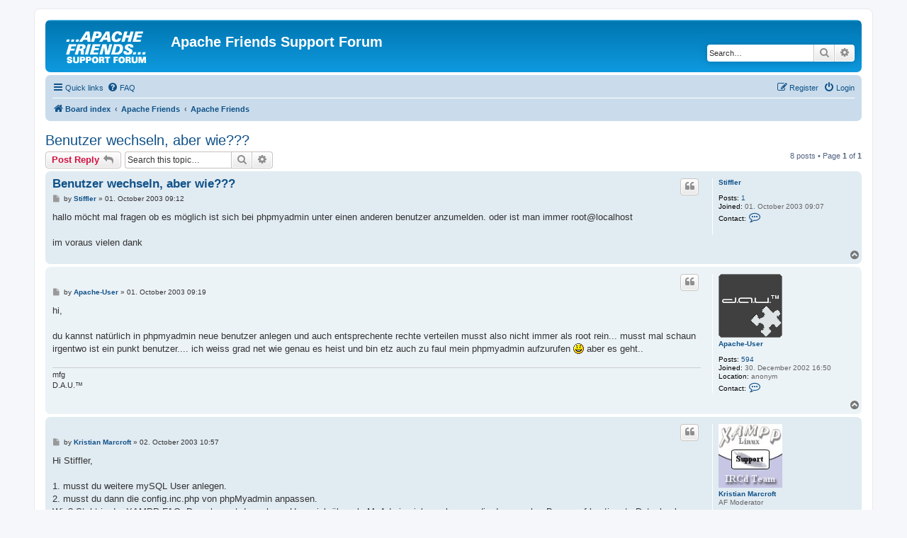

--- FILE ---
content_type: text/html; charset=UTF-8
request_url: https://community.apachefriends.org/f/viewtopic.php?f=1&t=2658
body_size: 7576
content:
<!DOCTYPE html>
<html dir="ltr" lang="en-gb">
<head>
<meta charset="utf-8" />
<meta http-equiv="X-UA-Compatible" content="IE=edge">
<meta name="viewport" content="width=device-width, initial-scale=1" />

<title>Benutzer wechseln, aber wie??? - Apache Friends Support Forum</title>

	<link rel="alternate" type="application/atom+xml" title="Feed - Apache Friends Support Forum" href="/f/app.php/feed?sid=b81cf79ed51ceeb277ef44c5c20f4822">		<link rel="alternate" type="application/atom+xml" title="Feed - All forums" href="/f/app.php/feed/forums?sid=b81cf79ed51ceeb277ef44c5c20f4822">			<link rel="alternate" type="application/atom+xml" title="Feed - Forum - Apache Friends" href="/f/app.php/feed/forum/1?sid=b81cf79ed51ceeb277ef44c5c20f4822">		
	<link rel="canonical" href="https://community.apachefriends.org/f/viewtopic.php?t=2658">

<!--
	phpBB style name: prosilver
	Based on style:   prosilver (this is the default phpBB3 style)
	Original author:  Tom Beddard ( http://www.subBlue.com/ )
	Modified by:
-->

<link href="./assets/css/font-awesome.min.css?assets_version=9" rel="stylesheet">
<link href="./styles/prosilver/theme/stylesheet.css?assets_version=9" rel="stylesheet">
<link href="./styles/prosilver/theme/en/stylesheet.css?assets_version=9" rel="stylesheet">




<!--[if lte IE 9]>
	<link href="./styles/prosilver/theme/tweaks.css?assets_version=9" rel="stylesheet">
<![endif]-->





</head>
<body id="phpbb" class="nojs notouch section-viewtopic ltr ">


<div id="wrap" class="wrap">
	<a id="top" class="top-anchor" accesskey="t"></a>
	<div id="page-header">
		<div class="headerbar" role="banner">
					<div class="inner">

			<div id="site-description" class="site-description">
		<a id="logo" class="logo" href="./index.php?sid=b81cf79ed51ceeb277ef44c5c20f4822" title="Board index">
					<span class="site_logo"></span>
				</a>
				<h1>Apache Friends Support Forum</h1>
				<p></p>
				<p class="skiplink"><a href="#start_here">Skip to content</a></p>
			</div>

									<div id="search-box" class="search-box search-header" role="search">
				<form action="./search.php?sid=b81cf79ed51ceeb277ef44c5c20f4822" method="get" id="search">
				<fieldset>
					<input name="keywords" id="keywords" type="search" maxlength="128" title="Search for keywords" class="inputbox search tiny" size="20" value="" placeholder="Search…" />
					<button class="button button-search" type="submit" title="Search">
						<i class="icon fa-search fa-fw" aria-hidden="true"></i><span class="sr-only">Search</span>
					</button>
					<a href="./search.php?sid=b81cf79ed51ceeb277ef44c5c20f4822" class="button button-search-end" title="Advanced search">
						<i class="icon fa-cog fa-fw" aria-hidden="true"></i><span class="sr-only">Advanced search</span>
					</a>
					<input type="hidden" name="sid" value="b81cf79ed51ceeb277ef44c5c20f4822" />

				</fieldset>
				</form>
			</div>
						
			</div>
					</div>
				<div class="navbar" role="navigation">
	<div class="inner">

	<ul id="nav-main" class="nav-main linklist" role="menubar">

		<li id="quick-links" class="quick-links dropdown-container responsive-menu" data-skip-responsive="true">
			<a href="#" class="dropdown-trigger">
				<i class="icon fa-bars fa-fw" aria-hidden="true"></i><span>Quick links</span>
			</a>
			<div class="dropdown">
				<div class="pointer"><div class="pointer-inner"></div></div>
				<ul class="dropdown-contents" role="menu">
					
											<li class="separator"></li>
																									<li>
								<a href="./search.php?search_id=unanswered&amp;sid=b81cf79ed51ceeb277ef44c5c20f4822" role="menuitem">
									<i class="icon fa-file-o fa-fw icon-gray" aria-hidden="true"></i><span>Unanswered topics</span>
								</a>
							</li>
							<li>
								<a href="./search.php?search_id=active_topics&amp;sid=b81cf79ed51ceeb277ef44c5c20f4822" role="menuitem">
									<i class="icon fa-file-o fa-fw icon-blue" aria-hidden="true"></i><span>Active topics</span>
								</a>
							</li>
							<li class="separator"></li>
							<li>
								<a href="./search.php?sid=b81cf79ed51ceeb277ef44c5c20f4822" role="menuitem">
									<i class="icon fa-search fa-fw" aria-hidden="true"></i><span>Search</span>
								</a>
							</li>
					
										<li class="separator"></li>

									</ul>
			</div>
		</li>

				<li data-skip-responsive="true">
			<a href="/f/app.php/help/faq?sid=b81cf79ed51ceeb277ef44c5c20f4822" rel="help" title="Frequently Asked Questions" role="menuitem">
				<i class="icon fa-question-circle fa-fw" aria-hidden="true"></i><span>FAQ</span>
			</a>
		</li>
						
			<li class="rightside"  data-skip-responsive="true">
			<a href="./ucp.php?mode=login&amp;redirect=viewtopic.php%3Ff%3D1%26t%3D2658&amp;sid=b81cf79ed51ceeb277ef44c5c20f4822" title="Login" accesskey="x" role="menuitem">
				<i class="icon fa-power-off fa-fw" aria-hidden="true"></i><span>Login</span>
			</a>
		</li>
					<li class="rightside" data-skip-responsive="true">
				<a href="./ucp.php?mode=register&amp;sid=b81cf79ed51ceeb277ef44c5c20f4822" role="menuitem">
					<i class="icon fa-pencil-square-o  fa-fw" aria-hidden="true"></i><span>Register</span>
				</a>
			</li>
						</ul>

	<ul id="nav-breadcrumbs" class="nav-breadcrumbs linklist navlinks" role="menubar">
				
		
		<li class="breadcrumbs" itemscope itemtype="https://schema.org/BreadcrumbList">

			
							<span class="crumb" itemtype="https://schema.org/ListItem" itemprop="itemListElement" itemscope><a itemprop="item" href="./index.php?sid=b81cf79ed51ceeb277ef44c5c20f4822" accesskey="h" data-navbar-reference="index"><i class="icon fa-home fa-fw"></i><span itemprop="name">Board index</span></a><meta itemprop="position" content="1" /></span>

											
								<span class="crumb" itemtype="https://schema.org/ListItem" itemprop="itemListElement" itemscope data-forum-id="31"><a itemprop="item" href="./viewforum.php?f=31&amp;sid=b81cf79ed51ceeb277ef44c5c20f4822"><span itemprop="name">Apache Friends</span></a><meta itemprop="position" content="2" /></span>
															
								<span class="crumb" itemtype="https://schema.org/ListItem" itemprop="itemListElement" itemscope data-forum-id="1"><a itemprop="item" href="./viewforum.php?f=1&amp;sid=b81cf79ed51ceeb277ef44c5c20f4822"><span itemprop="name">Apache Friends</span></a><meta itemprop="position" content="3" /></span>
							
					</li>

		
					<li class="rightside responsive-search">
				<a href="./search.php?sid=b81cf79ed51ceeb277ef44c5c20f4822" title="View the advanced search options" role="menuitem">
					<i class="icon fa-search fa-fw" aria-hidden="true"></i><span class="sr-only">Search</span>
				</a>
			</li>
			</ul>

	</div>
</div>
	</div>

	
	<a id="start_here" class="anchor"></a>
	<div id="page-body" class="page-body" role="main">
		
		
<h2 class="topic-title"><a href="./viewtopic.php?t=2658&amp;sid=b81cf79ed51ceeb277ef44c5c20f4822">Benutzer wechseln, aber wie???</a></h2>
<!-- NOTE: remove the style="display: none" when you want to have the forum description on the topic body -->
<div style="display: none !important;">Allgemeines Forum zum Thema Apache Friends. Bei Problemen mit XAMPP bitte entweder das Linux- oder das Windows-Forum benutzen. Hier geht's wirklich nur ganz allgemein um Apache Friends.<br /></div>


<div class="action-bar bar-top">
	
			<a href="./posting.php?mode=reply&amp;t=2658&amp;sid=b81cf79ed51ceeb277ef44c5c20f4822" class="button" title="Post a reply">
							<span>Post Reply</span> <i class="icon fa-reply fa-fw" aria-hidden="true"></i>
					</a>
	
			
			<div class="search-box" role="search">
			<form method="get" id="topic-search" action="./search.php?sid=b81cf79ed51ceeb277ef44c5c20f4822">
			<fieldset>
				<input class="inputbox search tiny"  type="search" name="keywords" id="search_keywords" size="20" placeholder="Search this topic…" />
				<button class="button button-search" type="submit" title="Search">
					<i class="icon fa-search fa-fw" aria-hidden="true"></i><span class="sr-only">Search</span>
				</button>
				<a href="./search.php?sid=b81cf79ed51ceeb277ef44c5c20f4822" class="button button-search-end" title="Advanced search">
					<i class="icon fa-cog fa-fw" aria-hidden="true"></i><span class="sr-only">Advanced search</span>
				</a>
				<input type="hidden" name="t" value="2658" />
<input type="hidden" name="sf" value="msgonly" />
<input type="hidden" name="sid" value="b81cf79ed51ceeb277ef44c5c20f4822" />

			</fieldset>
			</form>
		</div>
	
			<div class="pagination">
			8 posts
							&bull; Page <strong>1</strong> of <strong>1</strong>
					</div>
		</div>




			<div id="p11836" class="post has-profile bg2">
		<div class="inner">

		<dl class="postprofile" id="profile11836">
			<dt class="no-profile-rank no-avatar">
				<div class="avatar-container">
																			</div>
								<a href="./memberlist.php?mode=viewprofile&amp;u=976&amp;sid=b81cf79ed51ceeb277ef44c5c20f4822" class="username">Stiffler</a>							</dt>

									
		<dd class="profile-posts"><strong>Posts:</strong> <a href="./search.php?author_id=976&amp;sr=posts&amp;sid=b81cf79ed51ceeb277ef44c5c20f4822">1</a></dd>		<dd class="profile-joined"><strong>Joined:</strong> 01. October 2003 09:07</dd>		
		
											
							<dd class="profile-contact">
				<strong>Contact:</strong>
				<div class="dropdown-container dropdown-left">
					<a href="#" class="dropdown-trigger" title="Contact Stiffler">
						<i class="icon fa-commenting-o fa-fw icon-lg" aria-hidden="true"></i><span class="sr-only">Contact Stiffler</span>
					</a>
					<div class="dropdown">
						<div class="pointer"><div class="pointer-inner"></div></div>
						<div class="dropdown-contents contact-icons">
																																								<div>
																	<a href="https://www.icq.com/people/325449774/" title="ICQ" class="last-cell">
										<span class="contact-icon phpbb_icq-icon">ICQ</span>									</a>
																	</div>
																					</div>
					</div>
				</div>
			</dd>
				
		</dl>

		<div class="postbody">
						<div id="post_content11836">

					<h3 class="first">
						<a href="./viewtopic.php?p=11836&amp;sid=b81cf79ed51ceeb277ef44c5c20f4822#p11836">Benutzer wechseln, aber wie???</a>
		</h3>

													<ul class="post-buttons">
																																									<li>
							<a href="./posting.php?mode=quote&amp;p=11836&amp;sid=b81cf79ed51ceeb277ef44c5c20f4822" title="Reply with quote" class="button button-icon-only">
								<i class="icon fa-quote-left fa-fw" aria-hidden="true"></i><span class="sr-only">Quote</span>
							</a>
						</li>
														</ul>
							
						<p class="author">
									<a class="unread" href="./viewtopic.php?p=11836&amp;sid=b81cf79ed51ceeb277ef44c5c20f4822#p11836" title="Post">
						<i class="icon fa-file fa-fw icon-lightgray icon-md" aria-hidden="true"></i><span class="sr-only">Post</span>
					</a>
								<span class="responsive-hide">by <strong><a href="./memberlist.php?mode=viewprofile&amp;u=976&amp;sid=b81cf79ed51ceeb277ef44c5c20f4822" class="username">Stiffler</a></strong> &raquo; </span><time datetime="2003-10-01T08:12:52+00:00">01. October 2003 09:12</time>
			</p>
			
			
			
			
			<div class="content">hallo möcht mal fragen ob es möglich ist sich bei  phpmyadmin unter einen anderen benutzer anzumelden. oder ist man immer root@localhost<br>
<br>
im voraus vielen dank</div>

			
			
									
						
										
						</div>

		</div>

				<div class="back2top">
						<a href="#top" class="top" title="Top">
				<i class="icon fa-chevron-circle-up fa-fw icon-gray" aria-hidden="true"></i>
				<span class="sr-only">Top</span>
			</a>
					</div>
		
		</div>
	</div>

				<div id="p11838" class="post has-profile bg1">
		<div class="inner">

		<dl class="postprofile" id="profile11838">
			<dt class="no-profile-rank has-avatar">
				<div class="avatar-container">
																<a href="./memberlist.php?mode=viewprofile&amp;u=19&amp;sid=b81cf79ed51ceeb277ef44c5c20f4822" class="avatar"><img class="avatar" src="./download/file.php?avatar=19.png" width="90" height="90" alt="User avatar" /></a>														</div>
								<a href="./memberlist.php?mode=viewprofile&amp;u=19&amp;sid=b81cf79ed51ceeb277ef44c5c20f4822" class="username">Apache-User</a>							</dt>

									
		<dd class="profile-posts"><strong>Posts:</strong> <a href="./search.php?author_id=19&amp;sr=posts&amp;sid=b81cf79ed51ceeb277ef44c5c20f4822">594</a></dd>		<dd class="profile-joined"><strong>Joined:</strong> 30. December 2002 16:50</dd>		
		
																<dd class="profile-custom-field profile-phpbb_location"><strong>Location:</strong> anonym</dd>
							
							<dd class="profile-contact">
				<strong>Contact:</strong>
				<div class="dropdown-container dropdown-left">
					<a href="#" class="dropdown-trigger" title="Contact Apache-User">
						<i class="icon fa-commenting-o fa-fw icon-lg" aria-hidden="true"></i><span class="sr-only">Contact Apache-User</span>
					</a>
					<div class="dropdown">
						<div class="pointer"><div class="pointer-inner"></div></div>
						<div class="dropdown-contents contact-icons">
																																								<div>
																	<a href="https://www.icq.com/people/120529090/" title="ICQ" class="last-cell">
										<span class="contact-icon phpbb_icq-icon">ICQ</span>									</a>
																	</div>
																					</div>
					</div>
				</div>
			</dd>
				
		</dl>

		<div class="postbody">
						<div id="post_content11838">

					<h3 >
						<a href="./viewtopic.php?p=11838&amp;sid=b81cf79ed51ceeb277ef44c5c20f4822#p11838"></a>
		</h3>

													<ul class="post-buttons">
																																									<li>
							<a href="./posting.php?mode=quote&amp;p=11838&amp;sid=b81cf79ed51ceeb277ef44c5c20f4822" title="Reply with quote" class="button button-icon-only">
								<i class="icon fa-quote-left fa-fw" aria-hidden="true"></i><span class="sr-only">Quote</span>
							</a>
						</li>
														</ul>
							
						<p class="author">
									<a class="unread" href="./viewtopic.php?p=11838&amp;sid=b81cf79ed51ceeb277ef44c5c20f4822#p11838" title="Post">
						<i class="icon fa-file fa-fw icon-lightgray icon-md" aria-hidden="true"></i><span class="sr-only">Post</span>
					</a>
								<span class="responsive-hide">by <strong><a href="./memberlist.php?mode=viewprofile&amp;u=19&amp;sid=b81cf79ed51ceeb277ef44c5c20f4822" class="username">Apache-User</a></strong> &raquo; </span><time datetime="2003-10-01T08:19:30+00:00">01. October 2003 09:19</time>
			</p>
			
			
			
			
			<div class="content">hi,<br>
<br>
du kannst natürlich in phpmyadmin neue benutzer anlegen und auch entsprechente rechte verteilen musst also nicht immer als root rein... musst mal schaun irgentwo ist ein punkt benutzer.... ich weiss grad net wie genau es heist und bin etz auch zu faul mein phpmyadmin aufzurufen <img class="smilies" src="./images/smilies/icon_smile.gif" width="15" height="15" alt=":)" title="Smile"> aber es geht..</div>

			
			
									
						
							<div id="sig11838" class="signature">mfg<br>
D.A.U.™</div>			
						</div>

		</div>

				<div class="back2top">
						<a href="#top" class="top" title="Top">
				<i class="icon fa-chevron-circle-up fa-fw icon-gray" aria-hidden="true"></i>
				<span class="sr-only">Top</span>
			</a>
					</div>
		
		</div>
	</div>

				<div id="p11878" class="post has-profile bg2">
		<div class="inner">

		<dl class="postprofile" id="profile11878">
			<dt class="has-profile-rank has-avatar">
				<div class="avatar-container">
																<a href="./memberlist.php?mode=viewprofile&amp;u=33&amp;sid=b81cf79ed51ceeb277ef44c5c20f4822" class="avatar"><img class="avatar" src="./download/file.php?avatar=33.jpg" width="90" height="90" alt="User avatar" /></a>														</div>
								<a href="./memberlist.php?mode=viewprofile&amp;u=33&amp;sid=b81cf79ed51ceeb277ef44c5c20f4822" class="username">Kristian Marcroft</a>							</dt>

						<dd class="profile-rank">AF Moderator</dd>			
		<dd class="profile-posts"><strong>Posts:</strong> <a href="./search.php?author_id=33&amp;sr=posts&amp;sid=b81cf79ed51ceeb277ef44c5c20f4822">2962</a></dd>		<dd class="profile-joined"><strong>Joined:</strong> 03. January 2003 12:08</dd>		
		
																<dd class="profile-custom-field profile-phpbb_location"><strong>Location:</strong> Diedorf</dd>
							
							<dd class="profile-contact">
				<strong>Contact:</strong>
				<div class="dropdown-container dropdown-left">
					<a href="#" class="dropdown-trigger" title="Contact Kristian Marcroft">
						<i class="icon fa-commenting-o fa-fw icon-lg" aria-hidden="true"></i><span class="sr-only">Contact Kristian Marcroft</span>
					</a>
					<div class="dropdown">
						<div class="pointer"><div class="pointer-inner"></div></div>
						<div class="dropdown-contents contact-icons">
																																								<div>
																	<a href="http://www.simplyroot.de" title="Website" class="last-cell">
										<span class="contact-icon phpbb_website-icon">Website</span>									</a>
																	</div>
																					</div>
					</div>
				</div>
			</dd>
				
		</dl>

		<div class="postbody">
						<div id="post_content11878">

					<h3 >
						<a href="./viewtopic.php?p=11878&amp;sid=b81cf79ed51ceeb277ef44c5c20f4822#p11878"></a>
		</h3>

													<ul class="post-buttons">
																																									<li>
							<a href="./posting.php?mode=quote&amp;p=11878&amp;sid=b81cf79ed51ceeb277ef44c5c20f4822" title="Reply with quote" class="button button-icon-only">
								<i class="icon fa-quote-left fa-fw" aria-hidden="true"></i><span class="sr-only">Quote</span>
							</a>
						</li>
														</ul>
							
						<p class="author">
									<a class="unread" href="./viewtopic.php?p=11878&amp;sid=b81cf79ed51ceeb277ef44c5c20f4822#p11878" title="Post">
						<i class="icon fa-file fa-fw icon-lightgray icon-md" aria-hidden="true"></i><span class="sr-only">Post</span>
					</a>
								<span class="responsive-hide">by <strong><a href="./memberlist.php?mode=viewprofile&amp;u=33&amp;sid=b81cf79ed51ceeb277ef44c5c20f4822" class="username">Kristian Marcroft</a></strong> &raquo; </span><time datetime="2003-10-02T09:57:36+00:00">02. October 2003 10:57</time>
			</p>
			
			
			
			
			<div class="content">Hi Stiffler,<br>
<br>
1. musst du weitere mySQL User anlegen.<br>
2. musst du dann die config.inc.php von phpMyadmin anpassen.<br>
Wie? Steht in der XAMPP FAQ. Dann kannst du mehrere User sich über phpMyAdmin einlogen lassen, die dann auch z.B. nur auf bestimmte Datenbanken zugreifen dürfen.<br>
<br>
Falls du ncoh fragen hast, immer her damit.<br>
<br>
So long<br>
KriS</div>

			
			
									
						
										
						</div>

		</div>

				<div class="back2top">
						<a href="#top" class="top" title="Top">
				<i class="icon fa-chevron-circle-up fa-fw icon-gray" aria-hidden="true"></i>
				<span class="sr-only">Top</span>
			</a>
					</div>
		
		</div>
	</div>

				<div id="p11884" class="post has-profile bg1">
		<div class="inner">

		<dl class="postprofile" id="profile11884">
			<dt class="no-profile-rank has-avatar">
				<div class="avatar-container">
																<a href="./memberlist.php?mode=viewprofile&amp;u=19&amp;sid=b81cf79ed51ceeb277ef44c5c20f4822" class="avatar"><img class="avatar" src="./download/file.php?avatar=19.png" width="90" height="90" alt="User avatar" /></a>														</div>
								<a href="./memberlist.php?mode=viewprofile&amp;u=19&amp;sid=b81cf79ed51ceeb277ef44c5c20f4822" class="username">Apache-User</a>							</dt>

									
		<dd class="profile-posts"><strong>Posts:</strong> <a href="./search.php?author_id=19&amp;sr=posts&amp;sid=b81cf79ed51ceeb277ef44c5c20f4822">594</a></dd>		<dd class="profile-joined"><strong>Joined:</strong> 30. December 2002 16:50</dd>		
		
																<dd class="profile-custom-field profile-phpbb_location"><strong>Location:</strong> anonym</dd>
							
							<dd class="profile-contact">
				<strong>Contact:</strong>
				<div class="dropdown-container dropdown-left">
					<a href="#" class="dropdown-trigger" title="Contact Apache-User">
						<i class="icon fa-commenting-o fa-fw icon-lg" aria-hidden="true"></i><span class="sr-only">Contact Apache-User</span>
					</a>
					<div class="dropdown">
						<div class="pointer"><div class="pointer-inner"></div></div>
						<div class="dropdown-contents contact-icons">
																																								<div>
																	<a href="https://www.icq.com/people/120529090/" title="ICQ" class="last-cell">
										<span class="contact-icon phpbb_icq-icon">ICQ</span>									</a>
																	</div>
																					</div>
					</div>
				</div>
			</dd>
				
		</dl>

		<div class="postbody">
						<div id="post_content11884">

					<h3 >
						<a href="./viewtopic.php?p=11884&amp;sid=b81cf79ed51ceeb277ef44c5c20f4822#p11884"></a>
		</h3>

													<ul class="post-buttons">
																																									<li>
							<a href="./posting.php?mode=quote&amp;p=11884&amp;sid=b81cf79ed51ceeb277ef44c5c20f4822" title="Reply with quote" class="button button-icon-only">
								<i class="icon fa-quote-left fa-fw" aria-hidden="true"></i><span class="sr-only">Quote</span>
							</a>
						</li>
														</ul>
							
						<p class="author">
									<a class="unread" href="./viewtopic.php?p=11884&amp;sid=b81cf79ed51ceeb277ef44c5c20f4822#p11884" title="Post">
						<i class="icon fa-file fa-fw icon-lightgray icon-md" aria-hidden="true"></i><span class="sr-only">Post</span>
					</a>
								<span class="responsive-hide">by <strong><a href="./memberlist.php?mode=viewprofile&amp;u=19&amp;sid=b81cf79ed51ceeb277ef44c5c20f4822" class="username">Apache-User</a></strong> &raquo; </span><time datetime="2003-10-02T10:16:41+00:00">02. October 2003 11:16</time>
			</p>
			
			
			
			
			<div class="content">Thema wurde von mir per PN schon gelösst <img class="smilies" src="./images/smilies/icon_smile.gif" width="15" height="15" alt=":)" title="Smile"></div>

			
			
									
						
							<div id="sig11884" class="signature">mfg<br>
D.A.U.™</div>			
						</div>

		</div>

				<div class="back2top">
						<a href="#top" class="top" title="Top">
				<i class="icon fa-chevron-circle-up fa-fw icon-gray" aria-hidden="true"></i>
				<span class="sr-only">Top</span>
			</a>
					</div>
		
		</div>
	</div>

				<div id="p11885" class="post has-profile bg2">
		<div class="inner">

		<dl class="postprofile" id="profile11885">
			<dt class="has-profile-rank has-avatar">
				<div class="avatar-container">
																<a href="./memberlist.php?mode=viewprofile&amp;u=33&amp;sid=b81cf79ed51ceeb277ef44c5c20f4822" class="avatar"><img class="avatar" src="./download/file.php?avatar=33.jpg" width="90" height="90" alt="User avatar" /></a>														</div>
								<a href="./memberlist.php?mode=viewprofile&amp;u=33&amp;sid=b81cf79ed51ceeb277ef44c5c20f4822" class="username">Kristian Marcroft</a>							</dt>

						<dd class="profile-rank">AF Moderator</dd>			
		<dd class="profile-posts"><strong>Posts:</strong> <a href="./search.php?author_id=33&amp;sr=posts&amp;sid=b81cf79ed51ceeb277ef44c5c20f4822">2962</a></dd>		<dd class="profile-joined"><strong>Joined:</strong> 03. January 2003 12:08</dd>		
		
																<dd class="profile-custom-field profile-phpbb_location"><strong>Location:</strong> Diedorf</dd>
							
							<dd class="profile-contact">
				<strong>Contact:</strong>
				<div class="dropdown-container dropdown-left">
					<a href="#" class="dropdown-trigger" title="Contact Kristian Marcroft">
						<i class="icon fa-commenting-o fa-fw icon-lg" aria-hidden="true"></i><span class="sr-only">Contact Kristian Marcroft</span>
					</a>
					<div class="dropdown">
						<div class="pointer"><div class="pointer-inner"></div></div>
						<div class="dropdown-contents contact-icons">
																																								<div>
																	<a href="http://www.simplyroot.de" title="Website" class="last-cell">
										<span class="contact-icon phpbb_website-icon">Website</span>									</a>
																	</div>
																					</div>
					</div>
				</div>
			</dd>
				
		</dl>

		<div class="postbody">
						<div id="post_content11885">

					<h3 >
						<a href="./viewtopic.php?p=11885&amp;sid=b81cf79ed51ceeb277ef44c5c20f4822#p11885"></a>
		</h3>

													<ul class="post-buttons">
																																									<li>
							<a href="./posting.php?mode=quote&amp;p=11885&amp;sid=b81cf79ed51ceeb277ef44c5c20f4822" title="Reply with quote" class="button button-icon-only">
								<i class="icon fa-quote-left fa-fw" aria-hidden="true"></i><span class="sr-only">Quote</span>
							</a>
						</li>
														</ul>
							
						<p class="author">
									<a class="unread" href="./viewtopic.php?p=11885&amp;sid=b81cf79ed51ceeb277ef44c5c20f4822#p11885" title="Post">
						<i class="icon fa-file fa-fw icon-lightgray icon-md" aria-hidden="true"></i><span class="sr-only">Post</span>
					</a>
								<span class="responsive-hide">by <strong><a href="./memberlist.php?mode=viewprofile&amp;u=33&amp;sid=b81cf79ed51ceeb277ef44c5c20f4822" class="username">Kristian Marcroft</a></strong> &raquo; </span><time datetime="2003-10-02T10:18:31+00:00">02. October 2003 11:18</time>
			</p>
			
			
			
			
			<div class="content"><blockquote><div><cite>Apache-User wrote:</cite>Thema wurde von mir per PN schon gelösst <img class="smilies" src="./images/smilies/icon_smile.gif" width="15" height="15" alt=":)" title="Smile"></div></blockquote>
Hi,<br>
<br>
sehr schön,<br>
also schreibst auch gleich nen FAQ Beitrag, bzw nen HowTo?<br>
Danke *g*<br>
<br>
So long<br>
KriS</div>

			
			
									
						
										
						</div>

		</div>

				<div class="back2top">
						<a href="#top" class="top" title="Top">
				<i class="icon fa-chevron-circle-up fa-fw icon-gray" aria-hidden="true"></i>
				<span class="sr-only">Top</span>
			</a>
					</div>
		
		</div>
	</div>

				<div id="p11971" class="post has-profile bg1">
		<div class="inner">

		<dl class="postprofile" id="profile11971">
			<dt class="no-profile-rank has-avatar">
				<div class="avatar-container">
																<a href="./memberlist.php?mode=viewprofile&amp;u=464&amp;sid=b81cf79ed51ceeb277ef44c5c20f4822" class="avatar"><img class="avatar" src="./download/file.php?avatar=464.gif" width="90" height="90" alt="User avatar" /></a>														</div>
								<a href="./memberlist.php?mode=viewprofile&amp;u=464&amp;sid=b81cf79ed51ceeb277ef44c5c20f4822" class="username">chrigu99</a>							</dt>

									
		<dd class="profile-posts"><strong>Posts:</strong> <a href="./search.php?author_id=464&amp;sr=posts&amp;sid=b81cf79ed51ceeb277ef44c5c20f4822">114</a></dd>		<dd class="profile-joined"><strong>Joined:</strong> 30. May 2003 10:55</dd>		
		
																					<dd class="profile-custom-field profile-phpbb_location"><strong>Location:</strong> Bern, Schweiz (*jodel, jodel hihihihihi*)</dd>
							
							<dd class="profile-contact">
				<strong>Contact:</strong>
				<div class="dropdown-container dropdown-left">
					<a href="#" class="dropdown-trigger" title="Contact chrigu99">
						<i class="icon fa-commenting-o fa-fw icon-lg" aria-hidden="true"></i><span class="sr-only">Contact chrigu99</span>
					</a>
					<div class="dropdown">
						<div class="pointer"><div class="pointer-inner"></div></div>
						<div class="dropdown-contents contact-icons">
																																								<div>
																	<a href="https://www.icq.com/people/164863250/" title="ICQ">
										<span class="contact-icon phpbb_icq-icon">ICQ</span>									</a>
																																																<a href="http://www.flecom.ch" title="Website" class="last-cell">
										<span class="contact-icon phpbb_website-icon">Website</span>									</a>
																	</div>
																					</div>
					</div>
				</div>
			</dd>
				
		</dl>

		<div class="postbody">
						<div id="post_content11971">

					<h3 >
						<a href="./viewtopic.php?p=11971&amp;sid=b81cf79ed51ceeb277ef44c5c20f4822#p11971"></a>
		</h3>

													<ul class="post-buttons">
																																									<li>
							<a href="./posting.php?mode=quote&amp;p=11971&amp;sid=b81cf79ed51ceeb277ef44c5c20f4822" title="Reply with quote" class="button button-icon-only">
								<i class="icon fa-quote-left fa-fw" aria-hidden="true"></i><span class="sr-only">Quote</span>
							</a>
						</li>
														</ul>
							
						<p class="author">
									<a class="unread" href="./viewtopic.php?p=11971&amp;sid=b81cf79ed51ceeb277ef44c5c20f4822#p11971" title="Post">
						<i class="icon fa-file fa-fw icon-lightgray icon-md" aria-hidden="true"></i><span class="sr-only">Post</span>
					</a>
								<span class="responsive-hide">by <strong><a href="./memberlist.php?mode=viewprofile&amp;u=464&amp;sid=b81cf79ed51ceeb277ef44c5c20f4822" class="username">chrigu99</a></strong> &raquo; </span><time datetime="2003-10-03T06:51:06+00:00">03. October 2003 07:51</time>
			</p>
			
			
			
			
			<div class="content">kris du spammer... *tststs* typisch deutschland...</div>

			
			
									
						
							<div id="sig11971" class="signature">Praxis: Jeder kann´s, aber keiner weiß wie´s geht... <br>
Theorie: Jeder weiß wie´s geht, aber keiner kann´s ... <br>
Microsoft vereint Praxis und Theorie: Nix geht und keiner weiß warum</div>			
						</div>

		</div>

				<div class="back2top">
						<a href="#top" class="top" title="Top">
				<i class="icon fa-chevron-circle-up fa-fw icon-gray" aria-hidden="true"></i>
				<span class="sr-only">Top</span>
			</a>
					</div>
		
		</div>
	</div>

				<div id="p11978" class="post has-profile bg2">
		<div class="inner">

		<dl class="postprofile" id="profile11978">
			<dt class="has-profile-rank has-avatar">
				<div class="avatar-container">
																<a href="./memberlist.php?mode=viewprofile&amp;u=33&amp;sid=b81cf79ed51ceeb277ef44c5c20f4822" class="avatar"><img class="avatar" src="./download/file.php?avatar=33.jpg" width="90" height="90" alt="User avatar" /></a>														</div>
								<a href="./memberlist.php?mode=viewprofile&amp;u=33&amp;sid=b81cf79ed51ceeb277ef44c5c20f4822" class="username">Kristian Marcroft</a>							</dt>

						<dd class="profile-rank">AF Moderator</dd>			
		<dd class="profile-posts"><strong>Posts:</strong> <a href="./search.php?author_id=33&amp;sr=posts&amp;sid=b81cf79ed51ceeb277ef44c5c20f4822">2962</a></dd>		<dd class="profile-joined"><strong>Joined:</strong> 03. January 2003 12:08</dd>		
		
																<dd class="profile-custom-field profile-phpbb_location"><strong>Location:</strong> Diedorf</dd>
							
							<dd class="profile-contact">
				<strong>Contact:</strong>
				<div class="dropdown-container dropdown-left">
					<a href="#" class="dropdown-trigger" title="Contact Kristian Marcroft">
						<i class="icon fa-commenting-o fa-fw icon-lg" aria-hidden="true"></i><span class="sr-only">Contact Kristian Marcroft</span>
					</a>
					<div class="dropdown">
						<div class="pointer"><div class="pointer-inner"></div></div>
						<div class="dropdown-contents contact-icons">
																																								<div>
																	<a href="http://www.simplyroot.de" title="Website" class="last-cell">
										<span class="contact-icon phpbb_website-icon">Website</span>									</a>
																	</div>
																					</div>
					</div>
				</div>
			</dd>
				
		</dl>

		<div class="postbody">
						<div id="post_content11978">

					<h3 >
						<a href="./viewtopic.php?p=11978&amp;sid=b81cf79ed51ceeb277ef44c5c20f4822#p11978"></a>
		</h3>

													<ul class="post-buttons">
																																									<li>
							<a href="./posting.php?mode=quote&amp;p=11978&amp;sid=b81cf79ed51ceeb277ef44c5c20f4822" title="Reply with quote" class="button button-icon-only">
								<i class="icon fa-quote-left fa-fw" aria-hidden="true"></i><span class="sr-only">Quote</span>
							</a>
						</li>
														</ul>
							
						<p class="author">
									<a class="unread" href="./viewtopic.php?p=11978&amp;sid=b81cf79ed51ceeb277ef44c5c20f4822#p11978" title="Post">
						<i class="icon fa-file fa-fw icon-lightgray icon-md" aria-hidden="true"></i><span class="sr-only">Post</span>
					</a>
								<span class="responsive-hide">by <strong><a href="./memberlist.php?mode=viewprofile&amp;u=33&amp;sid=b81cf79ed51ceeb277ef44c5c20f4822" class="username">Kristian Marcroft</a></strong> &raquo; </span><time datetime="2003-10-03T08:59:29+00:00">03. October 2003 09:59</time>
			</p>
			
			
			
			
			<div class="content"><blockquote><div><cite>chrigu99 wrote:</cite>kris du spammer... *tststs* typisch deutschland...</div></blockquote>
Hi,<br>
<br>
1. wo spamme ich? Ich fordere lediglich auf es in die FAQ zu schreiben! So das es anderen Nutzern wie z.B. dir auch mal hilft.<br>
<br>
2. Deutschland? Lebe zwar in Deutschland, heisst aber noch lange nicht das ich Deutscher bin!<br>
<br>
So long<br>
KriS</div>

			
			
									
						
										
						</div>

		</div>

				<div class="back2top">
						<a href="#top" class="top" title="Top">
				<i class="icon fa-chevron-circle-up fa-fw icon-gray" aria-hidden="true"></i>
				<span class="sr-only">Top</span>
			</a>
					</div>
		
		</div>
	</div>

				<div id="p11979" class="post has-profile bg1">
		<div class="inner">

		<dl class="postprofile" id="profile11979">
			<dt class="no-profile-rank has-avatar">
				<div class="avatar-container">
																<a href="./memberlist.php?mode=viewprofile&amp;u=19&amp;sid=b81cf79ed51ceeb277ef44c5c20f4822" class="avatar"><img class="avatar" src="./download/file.php?avatar=19.png" width="90" height="90" alt="User avatar" /></a>														</div>
								<a href="./memberlist.php?mode=viewprofile&amp;u=19&amp;sid=b81cf79ed51ceeb277ef44c5c20f4822" class="username">Apache-User</a>							</dt>

									
		<dd class="profile-posts"><strong>Posts:</strong> <a href="./search.php?author_id=19&amp;sr=posts&amp;sid=b81cf79ed51ceeb277ef44c5c20f4822">594</a></dd>		<dd class="profile-joined"><strong>Joined:</strong> 30. December 2002 16:50</dd>		
		
																<dd class="profile-custom-field profile-phpbb_location"><strong>Location:</strong> anonym</dd>
							
							<dd class="profile-contact">
				<strong>Contact:</strong>
				<div class="dropdown-container dropdown-left">
					<a href="#" class="dropdown-trigger" title="Contact Apache-User">
						<i class="icon fa-commenting-o fa-fw icon-lg" aria-hidden="true"></i><span class="sr-only">Contact Apache-User</span>
					</a>
					<div class="dropdown">
						<div class="pointer"><div class="pointer-inner"></div></div>
						<div class="dropdown-contents contact-icons">
																																								<div>
																	<a href="https://www.icq.com/people/120529090/" title="ICQ" class="last-cell">
										<span class="contact-icon phpbb_icq-icon">ICQ</span>									</a>
																	</div>
																					</div>
					</div>
				</div>
			</dd>
				
		</dl>

		<div class="postbody">
						<div id="post_content11979">

					<h3 >
						<a href="./viewtopic.php?p=11979&amp;sid=b81cf79ed51ceeb277ef44c5c20f4822#p11979"></a>
		</h3>

													<ul class="post-buttons">
																																									<li>
							<a href="./posting.php?mode=quote&amp;p=11979&amp;sid=b81cf79ed51ceeb277ef44c5c20f4822" title="Reply with quote" class="button button-icon-only">
								<i class="icon fa-quote-left fa-fw" aria-hidden="true"></i><span class="sr-only">Quote</span>
							</a>
						</li>
														</ul>
							
						<p class="author">
									<a class="unread" href="./viewtopic.php?p=11979&amp;sid=b81cf79ed51ceeb277ef44c5c20f4822#p11979" title="Post">
						<i class="icon fa-file fa-fw icon-lightgray icon-md" aria-hidden="true"></i><span class="sr-only">Post</span>
					</a>
								<span class="responsive-hide">by <strong><a href="./memberlist.php?mode=viewprofile&amp;u=19&amp;sid=b81cf79ed51ceeb277ef44c5c20f4822" class="username">Apache-User</a></strong> &raquo; </span><time datetime="2003-10-03T09:28:31+00:00">03. October 2003 10:28</time>
			</p>
			
			
			
			
			<div class="content">so nachdem ich es ja nicht hier im posting gelösst habe hier mal der PN verlauf mit lössung:<br>

<blockquote class="uncited"><div>Stiffler<br>
	<br>
hab schon einen benutzer angelegt aber wie kann ich zu ihm wechseln?????<br>
bin beim start immer root<br>
<br>
<br>
<br>
<br>
Apache-User<br>
<br>
hi,<br>
<br>
stell mal dein phpmyadmin um so das er nach benutzer und passwort frägt dann kannst dich mit jedem angelegten user anmelden....<br>
öffne die datei config.inc.php und ändere folgende zeilen:<br>
<br>
$cfg['blowfish_secret'] = 'test';<br>
<br>
$cfg['Servers'][$i]['controluser'] = ''; // MySQL control user settings<br>
// (this user must have read-only<br>
$cfg['Servers'][$i]['controlpass'] = ''; // access to the "mysql/user"<br>
// and "mysql/db" tables)<br>
$cfg['Servers'][$i]['auth_type'] = 'cookie'; // Authentication method (config, http or cookie based)?<br>
<br>
$cfg['Servers'][$i]['user'] = ''; // MySQL user<br>
<br>
$cfg['Servers'][$i]['password'] = ''; // MySQL password (only needed<br>
<br>
<br>
nun sollte beim aufruf von phpmyadmin eine benutzer abfrage kommen wo du dich einfach mit dem gewünschten benutzer anmeldest<br>
<br>
viel spass<br>
<br>
<br>
<br>
<br>
Stiffler<br>
	<br>
danke das war genau das was ich wissen wollte funzt einwandfrei</div></blockquote></div>

			
			
									
						
							<div id="sig11979" class="signature">mfg<br>
D.A.U.™</div>			
						</div>

		</div>

				<div class="back2top">
						<a href="#top" class="top" title="Top">
				<i class="icon fa-chevron-circle-up fa-fw icon-gray" aria-hidden="true"></i>
				<span class="sr-only">Top</span>
			</a>
					</div>
		
		</div>
	</div>

	

	<div class="action-bar bar-bottom">
	
			<a href="./posting.php?mode=reply&amp;t=2658&amp;sid=b81cf79ed51ceeb277ef44c5c20f4822" class="button" title="Post a reply">
							<span>Post Reply</span> <i class="icon fa-reply fa-fw" aria-hidden="true"></i>
					</a>
		
	
			<form method="post" action="./viewtopic.php?t=2658&amp;sid=b81cf79ed51ceeb277ef44c5c20f4822">
		<div class="dropdown-container dropdown-container-left dropdown-button-control sort-tools">
	<span title="Display and sorting options" class="button button-secondary dropdown-trigger dropdown-select">
		<i class="icon fa-sort-amount-asc fa-fw" aria-hidden="true"></i>
		<span class="caret"><i class="icon fa-sort-down fa-fw" aria-hidden="true"></i></span>
	</span>
	<div class="dropdown hidden">
		<div class="pointer"><div class="pointer-inner"></div></div>
		<div class="dropdown-contents">
			<fieldset class="display-options">
							<label>Display: <select name="st" id="st"><option value="0" selected="selected">All posts</option><option value="1">1 day</option><option value="7">7 days</option><option value="14">2 weeks</option><option value="30">1 month</option><option value="90">3 months</option><option value="180">6 months</option><option value="365">1 year</option></select></label>
								<label>Sort by: <select name="sk" id="sk"><option value="a">Author</option><option value="t" selected="selected">Post time</option><option value="s">Subject</option></select></label>
				<label>Direction: <select name="sd" id="sd"><option value="a" selected="selected">Ascending</option><option value="d">Descending</option></select></label>
								<hr class="dashed" />
				<input type="submit" class="button2" name="sort" value="Go" />
						</fieldset>
		</div>
	</div>
</div>
		</form>
	
	
	
			<div class="pagination">
			8 posts
							&bull; Page <strong>1</strong> of <strong>1</strong>
					</div>
	</div>


<div class="action-bar actions-jump">
		<p class="jumpbox-return">
		<a href="./viewforum.php?f=1&amp;sid=b81cf79ed51ceeb277ef44c5c20f4822" class="left-box arrow-left" accesskey="r">
			<i class="icon fa-angle-left fa-fw icon-black" aria-hidden="true"></i><span>Return to “Apache Friends”</span>
		</a>
	</p>
	
		<div class="jumpbox dropdown-container dropdown-container-right dropdown-up dropdown-left dropdown-button-control" id="jumpbox">
			<span title="Jump to" class="button button-secondary dropdown-trigger dropdown-select">
				<span>Jump to</span>
				<span class="caret"><i class="icon fa-sort-down fa-fw" aria-hidden="true"></i></span>
			</span>
		<div class="dropdown">
			<div class="pointer"><div class="pointer-inner"></div></div>
			<ul class="dropdown-contents">
																				<li><a href="./viewforum.php?f=32&amp;sid=b81cf79ed51ceeb277ef44c5c20f4822" class="jumpbox-cat-link"> <span> XAMPP auf Deutsch (Language german only!)</span></a></li>
																<li><a href="./viewforum.php?f=4&amp;sid=b81cf79ed51ceeb277ef44c5c20f4822" class="jumpbox-sub-link"><span class="spacer"></span> <span>&#8627; &nbsp; XAMPP für Windows</span></a></li>
																<li><a href="./viewforum.php?f=3&amp;sid=b81cf79ed51ceeb277ef44c5c20f4822" class="jumpbox-sub-link"><span class="spacer"></span> <span>&#8627; &nbsp; XAMPP für Linux</span></a></li>
																<li><a href="./viewforum.php?f=28&amp;sid=b81cf79ed51ceeb277ef44c5c20f4822" class="jumpbox-sub-link"><span class="spacer"></span> <span>&#8627; &nbsp; XAMPP für macOS</span></a></li>
																<li><a href="./viewforum.php?f=24&amp;sid=b81cf79ed51ceeb277ef44c5c20f4822" class="jumpbox-sub-link"><span class="spacer"></span> <span>&#8627; &nbsp; XAMPP für Solaris</span></a></li>
																<li><a href="./viewforum.php?f=9&amp;sid=b81cf79ed51ceeb277ef44c5c20f4822" class="jumpbox-sub-link"><span class="spacer"></span> <span>&#8627; &nbsp; XAMPP-Wunschzettel</span></a></li>
																<li><a href="./viewforum.php?f=26&amp;sid=b81cf79ed51ceeb277ef44c5c20f4822" class="jumpbox-sub-link"><span class="spacer"></span> <span>&#8627; &nbsp; XAMPP AddOns</span></a></li>
																<li><a href="./viewforum.php?f=34&amp;sid=b81cf79ed51ceeb277ef44c5c20f4822" class="jumpbox-cat-link"> <span> XAMPP in English (Language english only!)</span></a></li>
																<li><a href="./viewforum.php?f=13&amp;sid=b81cf79ed51ceeb277ef44c5c20f4822" class="jumpbox-sub-link"><span class="spacer"></span> <span>&#8627; &nbsp; Announcements and news</span></a></li>
																<li><a href="./viewforum.php?f=16&amp;sid=b81cf79ed51ceeb277ef44c5c20f4822" class="jumpbox-sub-link"><span class="spacer"></span> <span>&#8627; &nbsp; XAMPP for Windows</span></a></li>
																<li><a href="./viewforum.php?f=17&amp;sid=b81cf79ed51ceeb277ef44c5c20f4822" class="jumpbox-sub-link"><span class="spacer"></span> <span>&#8627; &nbsp; XAMPP for Linux</span></a></li>
																<li><a href="./viewforum.php?f=29&amp;sid=b81cf79ed51ceeb277ef44c5c20f4822" class="jumpbox-sub-link"><span class="spacer"></span> <span>&#8627; &nbsp; XAMPP for macOS</span></a></li>
																<li><a href="./viewforum.php?f=25&amp;sid=b81cf79ed51ceeb277ef44c5c20f4822" class="jumpbox-sub-link"><span class="spacer"></span> <span>&#8627; &nbsp; XAMPP for Solaris</span></a></li>
																<li><a href="./viewforum.php?f=33&amp;sid=b81cf79ed51ceeb277ef44c5c20f4822" class="jumpbox-cat-link"> <span> Grundlagen und Wissenswertes</span></a></li>
																<li><a href="./viewforum.php?f=5&amp;sid=b81cf79ed51ceeb277ef44c5c20f4822" class="jumpbox-sub-link"><span class="spacer"></span> <span>&#8627; &nbsp; Apache</span></a></li>
																<li><a href="./viewforum.php?f=7&amp;sid=b81cf79ed51ceeb277ef44c5c20f4822" class="jumpbox-sub-link"><span class="spacer"></span> <span>&#8627; &nbsp; MariaDB - MySQL</span></a></li>
																<li><a href="./viewforum.php?f=6&amp;sid=b81cf79ed51ceeb277ef44c5c20f4822" class="jumpbox-sub-link"><span class="spacer"></span> <span>&#8627; &nbsp; PHP</span></a></li>
																<li><a href="./viewforum.php?f=8&amp;sid=b81cf79ed51ceeb277ef44c5c20f4822" class="jumpbox-sub-link"><span class="spacer"></span> <span>&#8627; &nbsp; Perl</span></a></li>
																<li><a href="./viewforum.php?f=11&amp;sid=b81cf79ed51ceeb277ef44c5c20f4822" class="jumpbox-sub-link"><span class="spacer"></span> <span>&#8627; &nbsp; ProFTPD</span></a></li>
																<li><a href="./viewforum.php?f=14&amp;sid=b81cf79ed51ceeb277ef44c5c20f4822" class="jumpbox-sub-link"><span class="spacer"></span> <span>&#8627; &nbsp; phpMyAdmin</span></a></li>
																<li><a href="./viewforum.php?f=15&amp;sid=b81cf79ed51ceeb277ef44c5c20f4822" class="jumpbox-sub-link"><span class="spacer"></span> <span>&#8627; &nbsp; Webmin</span></a></li>
																<li><a href="./viewforum.php?f=27&amp;sid=b81cf79ed51ceeb277ef44c5c20f4822" class="jumpbox-sub-link"><span class="spacer"></span> <span>&#8627; &nbsp; FileZilla</span></a></li>
																<li><a href="./viewforum.php?f=31&amp;sid=b81cf79ed51ceeb277ef44c5c20f4822" class="jumpbox-cat-link"> <span> Apache Friends</span></a></li>
																<li><a href="./viewforum.php?f=1&amp;sid=b81cf79ed51ceeb277ef44c5c20f4822" class="jumpbox-sub-link"><span class="spacer"></span> <span>&#8627; &nbsp; Apache Friends</span></a></li>
																<li><a href="./viewforum.php?f=12&amp;sid=b81cf79ed51ceeb277ef44c5c20f4822" class="jumpbox-sub-link"><span class="spacer"></span> <span>&#8627; &nbsp; Ankündigungen und Neuigkeiten</span></a></li>
																<li><a href="./viewforum.php?f=2&amp;sid=b81cf79ed51ceeb277ef44c5c20f4822" class="jumpbox-sub-link"><span class="spacer"></span> <span>&#8627; &nbsp; Allerlei</span></a></li>
											</ul>
		</div>
	</div>

	</div>




			</div>


<div id="page-footer" class="page-footer" role="contentinfo">
	<div class="navbar" role="navigation">
	<div class="inner">

	<ul id="nav-footer" class="nav-footer linklist" role="menubar">
		<li class="breadcrumbs">
									<span class="crumb"><a href="./index.php?sid=b81cf79ed51ceeb277ef44c5c20f4822" data-navbar-reference="index"><i class="icon fa-home fa-fw" aria-hidden="true"></i><span>Board index</span></a></span>					</li>
		
				<li class="rightside">All times are <span title="UTC+1">UTC+01:00</span></li>
							<li class="rightside">
				<a href="/f/app.php/user/delete_cookies?sid=b81cf79ed51ceeb277ef44c5c20f4822" data-ajax="true" data-refresh="true" role="menuitem">
					<i class="icon fa-trash fa-fw" aria-hidden="true"></i><span>Delete cookies</span>
				</a>
			</li>
																<li class="rightside" data-last-responsive="true">
				<a href="./memberlist.php?mode=contactadmin&amp;sid=b81cf79ed51ceeb277ef44c5c20f4822" role="menuitem">
					<i class="icon fa-envelope fa-fw" aria-hidden="true"></i><span>Contact us</span>
				</a>
			</li>
			</ul>

	</div>
</div>

	<div class="copyright">
				<p class="footer-row">
			<span class="footer-copyright">Powered by <a href="https://www.phpbb.com/">phpBB</a>&reg; Forum Software &copy; phpBB Limited</span>
		</p>
						<p class="footer-row" role="menu">
			<a class="footer-link" href="./ucp.php?mode=privacy&amp;sid=b81cf79ed51ceeb277ef44c5c20f4822" title="Privacy" role="menuitem">
				<span class="footer-link-text">Privacy</span>
			</a>
			|
			<a class="footer-link" href="./ucp.php?mode=terms&amp;sid=b81cf79ed51ceeb277ef44c5c20f4822" title="Terms" role="menuitem">
				<span class="footer-link-text">Terms</span>
			</a>
		</p>
					</div>

	<div id="darkenwrapper" class="darkenwrapper" data-ajax-error-title="AJAX error" data-ajax-error-text="Something went wrong when processing your request." data-ajax-error-text-abort="User aborted request." data-ajax-error-text-timeout="Your request timed out; please try again." data-ajax-error-text-parsererror="Something went wrong with the request and the server returned an invalid reply.">
		<div id="darken" class="darken">&nbsp;</div>
	</div>

	<div id="phpbb_alert" class="phpbb_alert" data-l-err="Error" data-l-timeout-processing-req="Request timed out.">
		<a href="#" class="alert_close">
			<i class="icon fa-times-circle fa-fw" aria-hidden="true"></i>
		</a>
		<h3 class="alert_title">&nbsp;</h3><p class="alert_text"></p>
	</div>
	<div id="phpbb_confirm" class="phpbb_alert">
		<a href="#" class="alert_close">
			<i class="icon fa-times-circle fa-fw" aria-hidden="true"></i>
		</a>
		<div class="alert_text"></div>
	</div>
</div>

</div>

<div>
	<a id="bottom" class="anchor" accesskey="z"></a>
	<img class="sr-only" aria-hidden="true" src="&#x2F;f&#x2F;app.php&#x2F;cron&#x2F;cron.task.core.update_hashes&#x3F;sid&#x3D;b81cf79ed51ceeb277ef44c5c20f4822" width="1" height="1" alt="">
</div>

<script src="./assets/javascript/jquery-3.7.1.min.js?assets_version=9"></script>
<script src="./assets/javascript/core.js?assets_version=9"></script>



<script src="./styles/prosilver/template/forum_fn.js?assets_version=9"></script>
<script src="./styles/prosilver/template/ajax.js?assets_version=9"></script>



</body>
</html>
